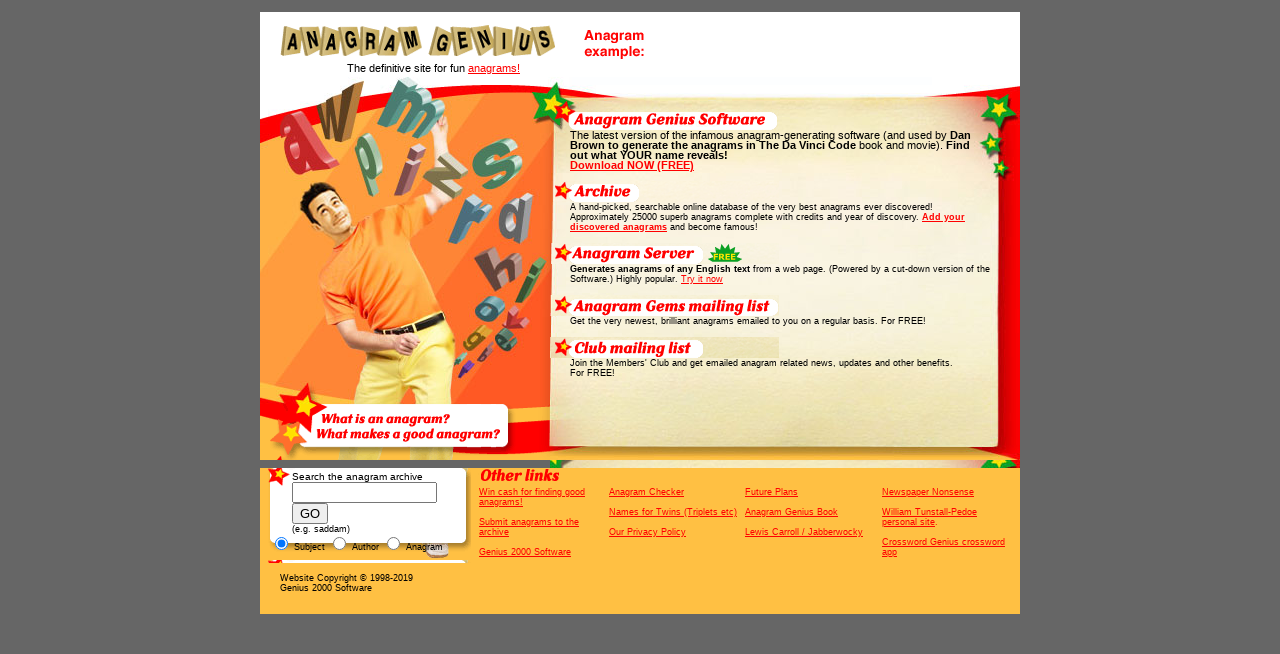

--- FILE ---
content_type: text/html
request_url: http://www.anagramgenius.com/?type=subjectexact&query=President+Robert+Mugabe
body_size: 13167
content:
<!DOCTYPE HTML PUBLIC "-//W3C//DTD HTML 4.01 Transitional//EN">

<html>
<head>
<title>Anagram Genius - fun anagrams and anagram software</title>

<meta http-equiv="Content-Type" content="text/html; charset=iso-8859-1">

<link href="styles.css" rel="stylesheet" type="text/css">

<script language="JavaScript" type="text/JavaScript">

<!--

function MM_preloadImages() { //v3.0

  var d=document; if(d.images){ if(!d.MM_p) d.MM_p=new Array();

    var i,j=d.MM_p.length,a=MM_preloadImages.arguments; for(i=0; i<a.length; i++)

    if (a[i].indexOf("#")!=0){ d.MM_p[j]=new Image; d.MM_p[j++].src=a[i];}}

}



function MM_findObj(n, d) { //v4.01

  var p,i,x;  if(!d) d=document; if((p=n.indexOf("?"))>0&&parent.frames.length) {

    d=parent.frames[n.substring(p+1)].document; n=n.substring(0,p);}

  if(!(x=d[n])&&d.all) x=d.all[n]; for (i=0;!x&&i<d.forms.length;i++) x=d.forms[i][n];

  for(i=0;!x&&d.layers&&i<d.layers.length;i++) x=MM_findObj(n,d.layers[i].document);

  if(!x && d.getElementById) x=d.getElementById(n); return x;

}



function MM_swapImgRestore() { //v3.0

  var i,x,a=document.MM_sr; for(i=0;a&&i<a.length&&(x=a[i])&&x.oSrc;i++) x.src=x.oSrc;

}



function MM_swapImage() { //v3.0

  var i,j=0,x,a=MM_swapImage.arguments; document.MM_sr=new Array; for(i=0;i<(a.length-2);i+=3)

   if ((x=MM_findObj(a[i]))!=null){document.MM_sr[j++]=x; if(!x.oSrc) x.oSrc=x.src; x.src=a[i+2];}

}

//-->

</script>

</head>



<body bgcolor="#666666" link="#FF0000" vlink="#FF0000" alink="#FF0000" leftmargin="0" topmargin="0" marginwidth="0" marginheight="0" onLoad="MM_preloadImages('images/menu-anagram02.gif','images/menu-archive02.gif','images/menu-affiliate02.gif','images/menu-server02.gif','images/menu-gemsmailing02.gif','images/menu-clubmailing02.gif','images/whatisananagram02.gif','images/whatmakesagood02.gif')">

<table width="760" border="0" align="center" cellpadding="0" cellspacing="0">

  <tr>

    <td>&nbsp;</td>

  </tr>

</table>

<table width="760" height="500" border="0" align="center" cellpadding="0" cellspacing="0">

  <tr>

    <td valign="top">

<table width="760" border="0" cellpadding="0" cellspacing="0" bgcolor="ffffff">

        <tr> 

          <td width="320" height="45" valign="bottom"><img src="images/logo-home.gif" width="276" height="33" hspace="20"></td>

          <td width="" rowspan="2" valign="middle" align="right"><img src="images/anagramexample.gif"></td>

          <td width="" rowspan="2" valign="top" align="left"><OBJECT classid="clsid:D27CDB6E-AE6D-11cf-96B8-444553540000" codebase="http://download.macromedia.com/pub/shockwave/cabs/flash/swflash.cab#version=5,0,0,0" WIDTH="370" HEIGHT="65"><PARAM NAME="movie" VALUE="http://www.anagramgenius.com/anagram.swf?inputstring=Prime+Minister+Tony+Blair|I%27m+Britain%27s+Tory+peril%2C+men%21|Prime+Minister+Tony+Blair&ending=Find+out+what+your+name+reveals%21%7CClick+here+now+to+find+out%21&endwait=10|10&spacing=0&movetype=2&bgcolour=FFFFFF&textcolour=EE0000&widthanim=370&heightanim=65&URLin=http%3A%2F%2Fwww.anagramgenius.com%2Fyournamechoices.php&notpopup=1&bgimage=http%3A%2F%2Fwww.anagramgenius.com%2Fnew%2Fimages%2Fanagramexample.gif&security=8b0b53bd4c879c5c28daf4cdb74961e7"><PARAM NAME="quality" VALUE="high"><PARAM NAME="bgcolor" VALUE="#FFFFFF"><EMBED src="http://www.anagramgenius.com/anagram.swf?inputstring=Prime+Minister+Tony+Blair|I%27m+Britain%27s+Tory+peril%2C+men%21|Prime+Minister+Tony+Blair&ending=Find+out+what+your+name+reveals%21%7CClick+here+now+to+find+out%21&endwait=10|10&spacing=0&movetype=2&bgcolour=FFFFFF&textcolour=EE0000&widthanim=370&heightanim=65&URLin=http%3A%2F%2Fwww.anagramgenius.com%2Fyournamechoices.php&notpopup=1&bgimage=http%3A%2F%2Fwww.anagramgenius.com%2Fnew%2Fimages%2Fanagramexample.gif&security=8b0b53bd4c879c5c28daf4cdb74961e7" quality="high" bgcolor="#FFFFFF" WIDTH="370" HEIGHT="65" TYPE="application/x-shockwave-flash" PLUGINSPAGE="http://www.macromedia.com/shockwave/download/index.cgi?P1_Prod_Version=ShockwaveFlash"></EMBED></OBJECT></td>


        </tr>

        <tr> 

          <td class="headline">The definitive site for fun <a href="definition.html">anagrams!</a></td>

        </tr>

        <tr> 

          <td colspan="3"><img src="images/back01.jpg" width="760" height="32"></td>

        </tr>

      </table>

      <table width="760" border="0" cellspacing="0" cellpadding="0">

        <tr>

          <td width="290" valign="top"> 

            <table width="290" border="0" cellspacing="0" cellpadding="0">

			<tr> 

                <td height="56" colspan="3"><img src="images/man.jpg" width="290" height="295"></td>

              </tr>

              <tr> 

                <td width="56" height="56" rowspan="4"><img src="images/whatis-back01.gif" width="56" height="56"></td>

                <td width="185" height="8"><img src="images/whatis-back02.gif" width="185" height="8"></td>

                <td height="56" rowspan="4"><img src="images/whatis-back04.gif" width="49" height="56"></td>

              </tr>

              <tr> 

                <td width="185" height="15"><a href="definition.html" onMouseOut="MM_swapImgRestore()" onMouseOver="MM_swapImage('whatisan','','images/whatisananagram02.gif',1)"><img src="images/whatisananagram01.gif" alt="What is an Anagram" name="whatisan" width="185" height="15" border="0"></a></td>

              </tr>

              <tr> 

                <td width="185" height="15"><a href="goodanagram.html" onMouseOut="MM_swapImgRestore()" onMouseOver="MM_swapImage('whatmakes','','images/whatmakesagood02.gif',1)"><img src="images/whatmakesagood01.gif" alt="What Makes a Good Anagram" name="whatmakes" width="185" height="16" border="0"></a></td>

              </tr>

              <tr> 

                <td width="185" height="17"><img src="images/whatis-back03.gif" width="185" height="17"></td>

              </tr>

              

            </table> </td>

          <td valign="top"><table width="470" border="0" cellpadding="0" cellspacing="0" background="images/backtext.jpg">

              <tr> 

                <td><a href="ag.html" onMouseOut="MM_swapImgRestore()" onMouseOver="MM_swapImage('anagram','','images/menu-anagram02.gif',1)"><img src="images/menu-anagram01.gif" alt="Software" name="anagram" width="229" height="21" border="0"></a></td>

              </tr>

              <tr> 

                <td class="text-home"><p>The latest version of the infamous 
                    anagram-generating software (and used by <b>Dan Brown to generate the
                    anagrams in The Da Vinci Code</b> book and movie). <b>Find out what YOUR 
                    name reveals!</b></br>

                    <a href="agfree.php"><strong>Download NOW (FREE)</strong></a></br></br>

              </tr>

              <tr> 

                <td><a href="archive/" onMouseOut="MM_swapImgRestore()" onMouseOver="MM_swapImage('archive','','images/menu-archive02.gif',1)"><img src="images/menu-archive01.gif" alt="Archive" name="archive" width="229" height="21" border="0"></a></td>

              </tr>

              <tr> 

                <td class="text-home">A hand-picked, searchable online database

                  of the very best anagrams ever discovered!

                  Approximately 25000 superb anagrams complete with credits and 

                  year of discovery. <a href="agasubmit.php"><strong>Add your discovered

                  anagrams</strong></a> and become famous!</br></br></td>

              </tr>


              <tr> 

                <td><a href="server.html" onMouseOut="MM_swapImgRestore()" onMouseOver="MM_swapImage('server','','images/menu-server02.gif',1)"><img src="images/menu-server01.gif" alt="Anagram Server" name="server" width="157" height="21" border="0"></a><img src="images/free.gif" width="72" height="21"></td>

              </tr>

              <tr> 

                <td class="text-home"><strong>Generates anagrams of any
                  English text</strong> from a web page.
                  (Powered by a cut-down version of the Software.) Highly popular. <a href="server.html">Try it now</a></br></br></td>

              </tr>

              <tr> 

                <td><a href="gem.html" onMouseOut="MM_swapImgRestore()" onMouseOver="MM_swapImage('gemsmailing','','images/menu-gemsmailing02.gif',1)"><img src="images/menu-gemsmailing01.gif" alt="Anagram Gems Mailing List" name="gemsmailing" width="229" height="21" border="0"></a></td>

              </tr>

              <tr> 

                <td class="text-home">Get the very newest, brilliant anagrams 
                  emailed to you on a regular basis.
                  For FREE!</br></br></td>

              </tr>

              <tr> 

                <td><a href="club.html" onMouseOut="MM_swapImgRestore()" onMouseOver="MM_swapImage('clubmailing','','images/menu-clubmailing02.gif',1)"><img src="images/menu-clubmailing01.gif" alt="Club Mailing List" name="clubmailing" width="229" height="21" border="0"></a></td>

              </tr>

              <tr>

                <td class="text-home">Join the Members' Club and get emailed anagram

                  related news, updates and other benefits.<br>

                  For FREE!</td>

              </tr>

              <tr>

               <td height="89">&nbsp;</td>


              </tr>

            </table>

          </td>

        </tr>

      </table>

      <table width="760" border="0" cellpadding="0" cellspacing="0" bgcolor="ffc043">

        <tr> 

          <td width="219" height="92" align="center" valign="top" background="images/search-back.gif"> 

        <form action="agasearch.phtml" name="search" method="GET">

        <table width="200" border="0" cellspacing="0" cellpadding="0">

              <tr>

                <td width="22" rowspan="3">&nbsp;</td>

                <td class="search">Search the anagram archive</td>

              </tr>

              <tr>

                <td><input name="query" type="text" size="16"> <input type="submit" name="Submit" value="GO"></td>

              </tr>

              <tr>

                <td class="eg">(e.g.
saddam)</td>

              </tr>

            </table>

            <table width="200" border="0" cellspacing="0" cellpadding="0">

              <tr>

                <td class="eg"><input type="RADIO" name="type" value="subject" checked>

                          Subject

                          <input type="RADIO" name="type" value="author">

                          Author

                          <input type="RADIO" name="type" value="anagram">

                          Anagram</td>

              </tr>

            </table>

            <form></td>

          <td rowspan="2" valign="top"><img src="images/otherlinks.gif" width="81" height="19"> 

            <table width="540" height="65" border="0" cellpadding="0" cellspacing="0">

              <tr valign="top"> 

                <td width="135"> <p class="otherlinks"><a href="contest.html">Win cash for 

                    finding good anagrams!</a><br>

                    <br>

                    <a href="agasubmit.php">Submit anagrams to the archive</a><br>

                    <br>

                    <a href="http://www.genius2000.com/">Genius 2000 Software</a></p></td>

                <td width="135" class="otherlinks"><a href="checker.html">Anagram Checker</a><br><br>

                  <a href="twins.html">Names for Twins (Triplets etc)</a><br> <br> <a href="privacy.html">Our

                  Privacy Policy</a></td>

                <td width="135" class="otherlinks"><a href="plans.html">Future Plans</a><br>

                  <br> <a href="book.html">Anagram Genius Book</a><br> <br> <a href="jab.html">Lewis

                  Carroll / Jabberwocky</a></td>

                <td width="135" class="otherlinks">

                  <a href="nn.html">Newspaper

                  Nonsense</a><br> <br> <a href="http://www.williamtp.com/">William Tunstall-Pedoe <br>

                  personal site</a>.<br> <br> <a href="https://www.crosswordgenius.com">Crossword Genius crossword app</a> <br> </td>

              </tr>

            </table></td>

        </tr>

        <tr> 

          <td align="center" valign="top" class="text-home"><div align="left"><br>

              Website Copyright &copy; 1998-2019<br>

              Genius 2000 Software</div></td>

        </tr>

      </table>

      <table width="760" border="0" cellpadding="0" cellspacing="0" bgcolor="ffc043">

        <tr>

          <td height="20" class="text-home">&nbsp;</td>

        </tr>

      </table></td>

  </tr>

</table>

<p class="otherlinks">&nbsp;</p>

<p class="text-home">&nbsp;</p>


<script type="text/javascript">
var gaJsHost = (("https:" == document.location.protocol) ? "https://ssl." : "http://www.");
document.write(unescape("%3Cscript src='" + gaJsHost + "google-analytics.com/ga.js' type='text/javascript'%3E%3C/script%3E"));
</script>
<script type="text/javascript">
try {
var pageTracker = _gat._getTracker("UA-8925994-1");
pageTracker._trackPageview();
} catch(err) {}</script>
</body>

</html>


--- FILE ---
content_type: text/css
request_url: http://www.anagramgenius.com/styles.css
body_size: 5035
content:
h1{
font-size: 95%
}
.headline {
	font-family: Verdana, Arial, Helvetica, sans-serif;
	font-size: 11px;
	color: #000000;
	padding-top: 3px;
	padding-left: 87px;
}
.headline a:hover {
	color: #a00000;
}
.text-home {
	font-family: Verdana, Arial, Helvetica, sans-serif;
	font-size: 9px;
	color: #000000;
	line-height: 10px;
	padding-left: 20px;
	padding-right: 30px;
	padding-bottom: 1px;
}
.text-home a:hover{
	color: #a00000;
	padding-bottom: 3px;
}
.link-home {
	font-family: Verdana, Arial, Helvetica, sans-serif;
	font-size: 9px;
	color: #FF0000;
	text-decoration: none;
}
.link-home a:hover {
    color: #a00000;
	text-decoration: none;
}
.otherlinks {
	font-family: Verdana, Arial, Helvetica, sans-serif;
	font-size: 9px;
	line-height: 10px;
	color: #FF0000;
	padding-right: 5px;
}
.otherlinks a:hover{
    color: #a00000;
}
.search {
	font-family: Verdana, Arial, Helvetica, sans-serif;
	font-size: 10px;
	color: #000000;
	text-decoration: none;
	padding-top: 3px;
	padding-right: 10px;
}
.eg {
	font-family: Verdana, Arial, Helvetica, sans-serif;
	font-size: 9px;
	color: #000000;
	text-decoration: none;
}
.arch-title {
	font-family: Verdana, Arial, Helvetica, sans-serif;
	font-size: 10px;
	color: #000000;
	text-decoration: none;
	padding-top: 15px;
	padding-right: 20px;
	padding-left: 40px;
}
.arch-titleanagram {
	font-family: Verdana, Arial, Helvetica, sans-serif;
	font-size: 12px;
	color: #000000;
	text-decoration: none;
}
.arch-anagram {
	font-family: Verdana, Arial, Helvetica, sans-serif;
	font-size: 14px;
	color: #000000;
	text-decoration: none;
}
.arch-anacramred {
	font-family: Verdana, Arial, Helvetica, sans-serif;
	font-size: 12px;
	color: #FF0000;
	text-decoration: none;
	font-weight: bold;
	list-style-position: inside;
	list-style-image: url(images/estrella.gif);
	line-height: 36px;
}
.arch-otheranagram {
	font-family: Verdana, Arial, Helvetica, sans-serif;
	font-size: 11px;
	font-weight: bold;
	color: #000000;
	text-decoration: none;
}
.arch-otheranagramred {
	font-family: Verdana, Arial, Helvetica, sans-serif;
	font-size: 11px;
	font-weight: bold;
	color: #FF0000;
	text-decoration: none;
}


.arch-otherlinks {
	font-family: Verdana, Arial, Helvetica, sans-serif;
	font-size: 11px;
	line-height: 30px;
	font-weight: bold;
	color: #333333;
	text-decoration: none;
}

.arch-headlineanagramred {
	font-family: Verdana, Arial, Helvetica, sans-serif;
	font-size: 9px;
	color: #000000;
	text-decoration: none;
}
.title-section {
	font-family: Verdana, Arial, Helvetica, sans-serif;
	font-size: 24px;
	font-weight: bold;
	color: #FFC043;
	text-decoration: none;
	padding-right: 25px;
}
.text-inside,p,td {
     font-family: Verdana, Arial, Helvetica, sans-serif;
     font-size: 11px;
     color: #000000;
     text-decoration: none;
}
pre {
     font-family: Courier, Monospace;
     font-size: 11px;
     color: #000000;
     text-decoration: none;
}
.red-11-bold {
	font-family: Verdana, Arial, Helvetica, sans-serif;
	font-size: 11px;
	font-weight: bold;
	color: #FF0000;
	text-decoration: none;
}
.black-11,h4,h5,h6 {
	font-family: Verdana, Arial, Helvetica, sans-serif;
	font-size: 11px;
	color: #000000;
	text-decoration: none;
}
.black-12,h3 {
	font-family: Verdana, Arial, Helvetica, sans-serif;
	font-size: 12px;
	color: #000000;
	text-decoration: none;
}
.margen {
	padding-top: 10px;
	padding-right: 40px;
	padding-left: 40px;
}
.black-14,h1,h2 {
     font-family: Verdana, Arial, Helvetica, sans-serif;
     font-size: 14px;
     color: #000000;
     text-decoration: none;
}

.black-18 {
     font-family: Verdana, Arial, Helvetica, sans-serif;
     font-size: 18px;
     color: #000000;
     text-decoration: none;
}

.red-11-underline {
	font-family: Verdana, Arial, Helvetica, sans-serif;
	font-size: 11px;
	color: #FF0000;
	text-decoration: underline;
}
.red-11-underline a:hover {
	color: #a00000;
}


.red-12-underline {
	font-family: Verdana, Arial, Helvetica, sans-serif;
	font-size: 12px;
	color: #FF0000;
	text-decoration: underline;
}
.red-12-underline a:hover {
	color: #a00000;
}


.red12link {
	font-family: Verdana, Arial, Helvetica, sans-serif;
	font-size: 12px;
	color: #ff0000;
	text-decoration: none;
}
.red12link a:hover{
	color: #a00000;
}

.black-9 {
	font-family: Verdana, Arial, Helvetica, sans-serif;
	font-size: 9px;
	color: #000000;
	text-decoration: none;
}
.red-11-link {
	font-family: Verdana, Arial, Helvetica, sans-serif;
	font-size: 11px;
	color: #FF0000;
	text-decoration: none;
}
.red-11-link a:hover{
	color: #a00000;
}

.red-14-bold {
     font-family: Verdana, Arial, Helvetica, sans-serif;
     font-size: 14px;
     color: #EE0000;
     text-decoration: none;
     font-weight:bold;
}

ul {
     list-style-image: url(images/estrella.gif);
}

.pleasewait{
     font-weight:bold;
     font-size:1.2em;
}
